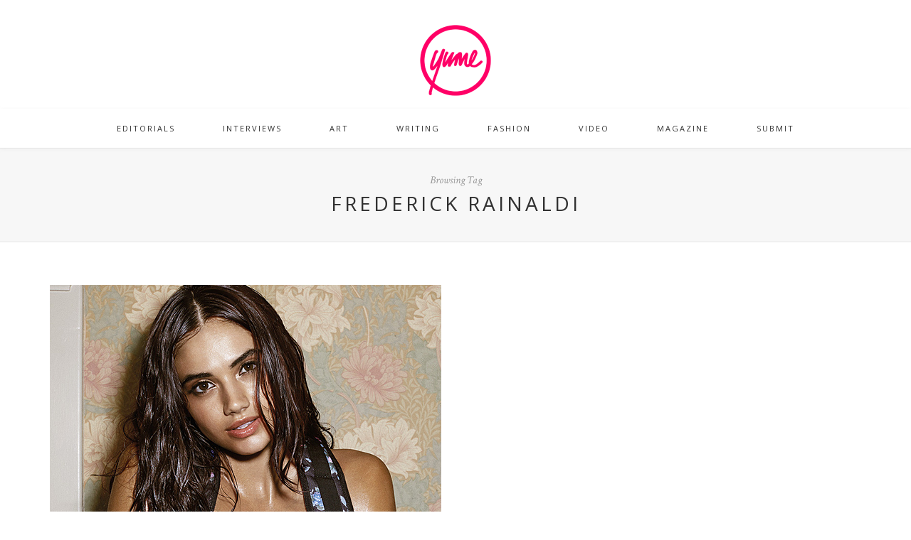

--- FILE ---
content_type: text/plain
request_url: https://www.google-analytics.com/j/collect?v=1&_v=j102&a=1933546495&t=pageview&_s=1&dl=https%3A%2F%2Fwww.yumemag.net%2Ftag%2Ffrederick-rainaldi%2F&ul=en-us%40posix&dt=Frederick%20Rainaldi%20%E2%80%93%20Yume%20Magazine&sr=1280x720&vp=1280x720&_u=IEBAAEABAAAAACAAI~&jid=1580929874&gjid=1564948960&cid=12058562.1769499289&tid=UA-46828370-1&_gid=205310512.1769499289&_r=1&_slc=1&z=1247987757
body_size: -450
content:
2,cG-H7L92XG2PP